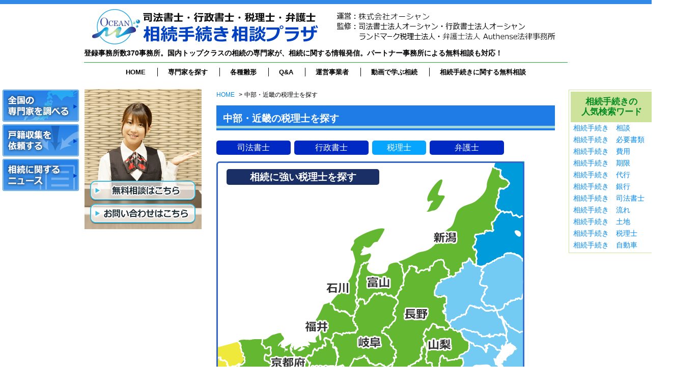

--- FILE ---
content_type: text/html; charset=UTF-8
request_url: https://www.souzokuigon.info/kinki-zeiri/
body_size: 33779
content:
		
<!DOCTYPE html>
<html dir="ltr" lang="ja"
	prefix="og: https://ogp.me/ns#" >
<head>
	<meta charset="UTF-8">

<meta name="viewport" content="width=device-width">
<meta name="format-detection" content="telephone=no">

	<link rel="stylesheet" type="text/css" href="https://www.souzokuigon.info/wp-content/themes/ocean-temp_v002/style.css">
	
		<!-- All in One SEO 4.2.8 - aioseo.com -->
		<title>中部・近畿の税理士を探す | 相続手続き相談プラザ</title>
		<meta name="description" content="司法書士 行政書士 税理士 弁護士" />
		<meta name="robots" content="max-image-preview:large" />
		<meta name="keywords" content="税理士,相続手続き,専門家,探す,検索,中部,近畿" />
		<link rel="canonical" href="https://www.souzokuigon.info/kinki-zeiri/" />
		<meta name="generator" content="All in One SEO (AIOSEO) 4.2.8 " />

		<!-- Google tag (gtag.js) -->
<script async src="https://www.googletagmanager.com/gtag/js?id=G-HDKWCZT93F"></script>
<script>
  window.dataLayer = window.dataLayer || [];
  function gtag(){dataLayer.push(arguments);}
  gtag('js', new Date());

  gtag('config', 'G-HDKWCZT93F');
</script>
		<meta property="og:locale" content="ja_JP" />
		<meta property="og:site_name" content="相続手続き相談プラザ" />
		<meta property="og:type" content="article" />
		<meta property="og:title" content="中部・近畿の税理士を探す | 相続手続き相談プラザ" />
		<meta property="og:description" content="司法書士 行政書士 税理士 弁護士" />
		<meta property="og:url" content="https://www.souzokuigon.info/kinki-zeiri/" />
		<meta property="og:image" content="https://www.souzokuigon.info/wp-content/uploads/2021/09/ogp.png" />
		<meta property="og:image:secure_url" content="https://www.souzokuigon.info/wp-content/uploads/2021/09/ogp.png" />
		<meta property="og:image:width" content="1200" />
		<meta property="og:image:height" content="630" />
		<meta property="article:published_time" content="2015-10-23T05:06:22+00:00" />
		<meta property="article:modified_time" content="2018-08-09T06:59:07+00:00" />
		<meta name="twitter:card" content="summary" />
		<meta name="twitter:title" content="中部・近畿の税理士を探す | 相続手続き相談プラザ" />
		<meta name="twitter:description" content="司法書士 行政書士 税理士 弁護士" />
		<meta name="twitter:image" content="https://www.souzokuigon.info/wp-content/uploads/2021/09/ogp.png" />
		<script type="application/ld+json" class="aioseo-schema">
			{"@context":"https:\/\/schema.org","@graph":[{"@type":"BreadcrumbList","@id":"https:\/\/www.souzokuigon.info\/kinki-zeiri\/#breadcrumblist","itemListElement":[{"@type":"ListItem","@id":"https:\/\/www.souzokuigon.info\/#listItem","position":1,"item":{"@type":"WebPage","@id":"https:\/\/www.souzokuigon.info\/","name":"\u30db\u30fc\u30e0","description":"\u76f8\u7d9a\u624b\u7d9a\u304d\u306e\u6d41\u308c\u304b\u3089\u3001\u671f\u9650\u3001\u66f8\u985e\u3001\u8cbb\u7528\u306b\u95a2\u3059\u308b\u3053\u3068\u3092\u76f8\u7d9a\u624b\u7d9a\u304d\u306e\u30d7\u30ed\u304c\u308f\u304b\u308a\u3084\u3059\u304f\u89e3\u8aac\uff01\u3010\u76f8\u7d9a\u624b\u7d9a\u304d\u306eQ\uff06A\u30b3\u30fc\u30ca\u30fc\u3042\u308a\u3002\u8cea\u554f\u53d7\u4ed8\u4e2d\u3011\u3002\u76f8\u7d9a\u624b\u7d9a\u304d\u306e\u7121\u6599\u76f8\u8ac7\u306b\u5bfe\u5fdc\u3057\u3066\u3044\u308b\u5168\u56fd\u306e\u5c02\u9580\u5bb6\u3082\u7d39\u4ecb\u53ef\u80fd\u3002","url":"https:\/\/www.souzokuigon.info\/"},"nextItem":"https:\/\/www.souzokuigon.info\/kinki-zeiri\/#listItem"},{"@type":"ListItem","@id":"https:\/\/www.souzokuigon.info\/kinki-zeiri\/#listItem","position":2,"item":{"@type":"WebPage","@id":"https:\/\/www.souzokuigon.info\/kinki-zeiri\/","name":"\u4e2d\u90e8\u30fb\u8fd1\u757f\u306e\u7a0e\u7406\u58eb\u3092\u63a2\u3059","description":"\u53f8\u6cd5\u66f8\u58eb \u884c\u653f\u66f8\u58eb \u7a0e\u7406\u58eb \u5f01\u8b77\u58eb","url":"https:\/\/www.souzokuigon.info\/kinki-zeiri\/"},"previousItem":"https:\/\/www.souzokuigon.info\/#listItem"}]},{"@type":"Organization","@id":"https:\/\/www.souzokuigon.info\/#organization","name":"\u76f8\u7d9a\u624b\u7d9a\u304d\u76f8\u8ac7\u30d7\u30e9\u30b6","url":"https:\/\/www.souzokuigon.info\/"},{"@type":"WebPage","@id":"https:\/\/www.souzokuigon.info\/kinki-zeiri\/#webpage","url":"https:\/\/www.souzokuigon.info\/kinki-zeiri\/","name":"\u4e2d\u90e8\u30fb\u8fd1\u757f\u306e\u7a0e\u7406\u58eb\u3092\u63a2\u3059 | \u76f8\u7d9a\u624b\u7d9a\u304d\u76f8\u8ac7\u30d7\u30e9\u30b6","description":"\u53f8\u6cd5\u66f8\u58eb \u884c\u653f\u66f8\u58eb \u7a0e\u7406\u58eb \u5f01\u8b77\u58eb","inLanguage":"ja","isPartOf":{"@id":"https:\/\/www.souzokuigon.info\/#website"},"breadcrumb":{"@id":"https:\/\/www.souzokuigon.info\/kinki-zeiri\/#breadcrumblist"},"datePublished":"2015-10-23T05:06:22+09:00","dateModified":"2018-08-09T06:59:07+09:00"},{"@type":"WebSite","@id":"https:\/\/www.souzokuigon.info\/#website","url":"https:\/\/www.souzokuigon.info\/","name":"\u76f8\u7d9a\u624b\u7d9a\u304d\u76f8\u8ac7\u30d7\u30e9\u30b6","inLanguage":"ja","publisher":{"@id":"https:\/\/www.souzokuigon.info\/#organization"}}]}
		</script>
		<!-- All in One SEO -->

<link rel='dns-prefetch' href='//yubinbango.github.io' />
<link rel="alternate" type="application/rss+xml" title="相続手続き相談プラザ &raquo; 中部・近畿の税理士を探す のコメントのフィード" href="https://www.souzokuigon.info/kinki-zeiri/feed/" />
<script type="text/javascript">
window._wpemojiSettings = {"baseUrl":"https:\/\/s.w.org\/images\/core\/emoji\/14.0.0\/72x72\/","ext":".png","svgUrl":"https:\/\/s.w.org\/images\/core\/emoji\/14.0.0\/svg\/","svgExt":".svg","source":{"concatemoji":"https:\/\/www.souzokuigon.info\/wp-includes\/js\/wp-emoji-release.min.js?ver=6.1.9"}};
/*! This file is auto-generated */
!function(e,a,t){var n,r,o,i=a.createElement("canvas"),p=i.getContext&&i.getContext("2d");function s(e,t){var a=String.fromCharCode,e=(p.clearRect(0,0,i.width,i.height),p.fillText(a.apply(this,e),0,0),i.toDataURL());return p.clearRect(0,0,i.width,i.height),p.fillText(a.apply(this,t),0,0),e===i.toDataURL()}function c(e){var t=a.createElement("script");t.src=e,t.defer=t.type="text/javascript",a.getElementsByTagName("head")[0].appendChild(t)}for(o=Array("flag","emoji"),t.supports={everything:!0,everythingExceptFlag:!0},r=0;r<o.length;r++)t.supports[o[r]]=function(e){if(p&&p.fillText)switch(p.textBaseline="top",p.font="600 32px Arial",e){case"flag":return s([127987,65039,8205,9895,65039],[127987,65039,8203,9895,65039])?!1:!s([55356,56826,55356,56819],[55356,56826,8203,55356,56819])&&!s([55356,57332,56128,56423,56128,56418,56128,56421,56128,56430,56128,56423,56128,56447],[55356,57332,8203,56128,56423,8203,56128,56418,8203,56128,56421,8203,56128,56430,8203,56128,56423,8203,56128,56447]);case"emoji":return!s([129777,127995,8205,129778,127999],[129777,127995,8203,129778,127999])}return!1}(o[r]),t.supports.everything=t.supports.everything&&t.supports[o[r]],"flag"!==o[r]&&(t.supports.everythingExceptFlag=t.supports.everythingExceptFlag&&t.supports[o[r]]);t.supports.everythingExceptFlag=t.supports.everythingExceptFlag&&!t.supports.flag,t.DOMReady=!1,t.readyCallback=function(){t.DOMReady=!0},t.supports.everything||(n=function(){t.readyCallback()},a.addEventListener?(a.addEventListener("DOMContentLoaded",n,!1),e.addEventListener("load",n,!1)):(e.attachEvent("onload",n),a.attachEvent("onreadystatechange",function(){"complete"===a.readyState&&t.readyCallback()})),(e=t.source||{}).concatemoji?c(e.concatemoji):e.wpemoji&&e.twemoji&&(c(e.twemoji),c(e.wpemoji)))}(window,document,window._wpemojiSettings);
</script>
<style type="text/css">
img.wp-smiley,
img.emoji {
	display: inline !important;
	border: none !important;
	box-shadow: none !important;
	height: 1em !important;
	width: 1em !important;
	margin: 0 0.07em !important;
	vertical-align: -0.1em !important;
	background: none !important;
	padding: 0 !important;
}
</style>
	<link rel='stylesheet' id='wp-block-library-css' href='https://www.souzokuigon.info/wp-includes/css/dist/block-library/style.min.css?ver=6.1.9' type='text/css' media='all' />
<link rel='stylesheet' id='classic-theme-styles-css' href='https://www.souzokuigon.info/wp-includes/css/classic-themes.min.css?ver=1' type='text/css' media='all' />
<style id='global-styles-inline-css' type='text/css'>
body{--wp--preset--color--black: #000000;--wp--preset--color--cyan-bluish-gray: #abb8c3;--wp--preset--color--white: #ffffff;--wp--preset--color--pale-pink: #f78da7;--wp--preset--color--vivid-red: #cf2e2e;--wp--preset--color--luminous-vivid-orange: #ff6900;--wp--preset--color--luminous-vivid-amber: #fcb900;--wp--preset--color--light-green-cyan: #7bdcb5;--wp--preset--color--vivid-green-cyan: #00d084;--wp--preset--color--pale-cyan-blue: #8ed1fc;--wp--preset--color--vivid-cyan-blue: #0693e3;--wp--preset--color--vivid-purple: #9b51e0;--wp--preset--gradient--vivid-cyan-blue-to-vivid-purple: linear-gradient(135deg,rgba(6,147,227,1) 0%,rgb(155,81,224) 100%);--wp--preset--gradient--light-green-cyan-to-vivid-green-cyan: linear-gradient(135deg,rgb(122,220,180) 0%,rgb(0,208,130) 100%);--wp--preset--gradient--luminous-vivid-amber-to-luminous-vivid-orange: linear-gradient(135deg,rgba(252,185,0,1) 0%,rgba(255,105,0,1) 100%);--wp--preset--gradient--luminous-vivid-orange-to-vivid-red: linear-gradient(135deg,rgba(255,105,0,1) 0%,rgb(207,46,46) 100%);--wp--preset--gradient--very-light-gray-to-cyan-bluish-gray: linear-gradient(135deg,rgb(238,238,238) 0%,rgb(169,184,195) 100%);--wp--preset--gradient--cool-to-warm-spectrum: linear-gradient(135deg,rgb(74,234,220) 0%,rgb(151,120,209) 20%,rgb(207,42,186) 40%,rgb(238,44,130) 60%,rgb(251,105,98) 80%,rgb(254,248,76) 100%);--wp--preset--gradient--blush-light-purple: linear-gradient(135deg,rgb(255,206,236) 0%,rgb(152,150,240) 100%);--wp--preset--gradient--blush-bordeaux: linear-gradient(135deg,rgb(254,205,165) 0%,rgb(254,45,45) 50%,rgb(107,0,62) 100%);--wp--preset--gradient--luminous-dusk: linear-gradient(135deg,rgb(255,203,112) 0%,rgb(199,81,192) 50%,rgb(65,88,208) 100%);--wp--preset--gradient--pale-ocean: linear-gradient(135deg,rgb(255,245,203) 0%,rgb(182,227,212) 50%,rgb(51,167,181) 100%);--wp--preset--gradient--electric-grass: linear-gradient(135deg,rgb(202,248,128) 0%,rgb(113,206,126) 100%);--wp--preset--gradient--midnight: linear-gradient(135deg,rgb(2,3,129) 0%,rgb(40,116,252) 100%);--wp--preset--duotone--dark-grayscale: url('#wp-duotone-dark-grayscale');--wp--preset--duotone--grayscale: url('#wp-duotone-grayscale');--wp--preset--duotone--purple-yellow: url('#wp-duotone-purple-yellow');--wp--preset--duotone--blue-red: url('#wp-duotone-blue-red');--wp--preset--duotone--midnight: url('#wp-duotone-midnight');--wp--preset--duotone--magenta-yellow: url('#wp-duotone-magenta-yellow');--wp--preset--duotone--purple-green: url('#wp-duotone-purple-green');--wp--preset--duotone--blue-orange: url('#wp-duotone-blue-orange');--wp--preset--font-size--small: 13px;--wp--preset--font-size--medium: 20px;--wp--preset--font-size--large: 36px;--wp--preset--font-size--x-large: 42px;--wp--preset--spacing--20: 0.44rem;--wp--preset--spacing--30: 0.67rem;--wp--preset--spacing--40: 1rem;--wp--preset--spacing--50: 1.5rem;--wp--preset--spacing--60: 2.25rem;--wp--preset--spacing--70: 3.38rem;--wp--preset--spacing--80: 5.06rem;}:where(.is-layout-flex){gap: 0.5em;}body .is-layout-flow > .alignleft{float: left;margin-inline-start: 0;margin-inline-end: 2em;}body .is-layout-flow > .alignright{float: right;margin-inline-start: 2em;margin-inline-end: 0;}body .is-layout-flow > .aligncenter{margin-left: auto !important;margin-right: auto !important;}body .is-layout-constrained > .alignleft{float: left;margin-inline-start: 0;margin-inline-end: 2em;}body .is-layout-constrained > .alignright{float: right;margin-inline-start: 2em;margin-inline-end: 0;}body .is-layout-constrained > .aligncenter{margin-left: auto !important;margin-right: auto !important;}body .is-layout-constrained > :where(:not(.alignleft):not(.alignright):not(.alignfull)){max-width: var(--wp--style--global--content-size);margin-left: auto !important;margin-right: auto !important;}body .is-layout-constrained > .alignwide{max-width: var(--wp--style--global--wide-size);}body .is-layout-flex{display: flex;}body .is-layout-flex{flex-wrap: wrap;align-items: center;}body .is-layout-flex > *{margin: 0;}:where(.wp-block-columns.is-layout-flex){gap: 2em;}.has-black-color{color: var(--wp--preset--color--black) !important;}.has-cyan-bluish-gray-color{color: var(--wp--preset--color--cyan-bluish-gray) !important;}.has-white-color{color: var(--wp--preset--color--white) !important;}.has-pale-pink-color{color: var(--wp--preset--color--pale-pink) !important;}.has-vivid-red-color{color: var(--wp--preset--color--vivid-red) !important;}.has-luminous-vivid-orange-color{color: var(--wp--preset--color--luminous-vivid-orange) !important;}.has-luminous-vivid-amber-color{color: var(--wp--preset--color--luminous-vivid-amber) !important;}.has-light-green-cyan-color{color: var(--wp--preset--color--light-green-cyan) !important;}.has-vivid-green-cyan-color{color: var(--wp--preset--color--vivid-green-cyan) !important;}.has-pale-cyan-blue-color{color: var(--wp--preset--color--pale-cyan-blue) !important;}.has-vivid-cyan-blue-color{color: var(--wp--preset--color--vivid-cyan-blue) !important;}.has-vivid-purple-color{color: var(--wp--preset--color--vivid-purple) !important;}.has-black-background-color{background-color: var(--wp--preset--color--black) !important;}.has-cyan-bluish-gray-background-color{background-color: var(--wp--preset--color--cyan-bluish-gray) !important;}.has-white-background-color{background-color: var(--wp--preset--color--white) !important;}.has-pale-pink-background-color{background-color: var(--wp--preset--color--pale-pink) !important;}.has-vivid-red-background-color{background-color: var(--wp--preset--color--vivid-red) !important;}.has-luminous-vivid-orange-background-color{background-color: var(--wp--preset--color--luminous-vivid-orange) !important;}.has-luminous-vivid-amber-background-color{background-color: var(--wp--preset--color--luminous-vivid-amber) !important;}.has-light-green-cyan-background-color{background-color: var(--wp--preset--color--light-green-cyan) !important;}.has-vivid-green-cyan-background-color{background-color: var(--wp--preset--color--vivid-green-cyan) !important;}.has-pale-cyan-blue-background-color{background-color: var(--wp--preset--color--pale-cyan-blue) !important;}.has-vivid-cyan-blue-background-color{background-color: var(--wp--preset--color--vivid-cyan-blue) !important;}.has-vivid-purple-background-color{background-color: var(--wp--preset--color--vivid-purple) !important;}.has-black-border-color{border-color: var(--wp--preset--color--black) !important;}.has-cyan-bluish-gray-border-color{border-color: var(--wp--preset--color--cyan-bluish-gray) !important;}.has-white-border-color{border-color: var(--wp--preset--color--white) !important;}.has-pale-pink-border-color{border-color: var(--wp--preset--color--pale-pink) !important;}.has-vivid-red-border-color{border-color: var(--wp--preset--color--vivid-red) !important;}.has-luminous-vivid-orange-border-color{border-color: var(--wp--preset--color--luminous-vivid-orange) !important;}.has-luminous-vivid-amber-border-color{border-color: var(--wp--preset--color--luminous-vivid-amber) !important;}.has-light-green-cyan-border-color{border-color: var(--wp--preset--color--light-green-cyan) !important;}.has-vivid-green-cyan-border-color{border-color: var(--wp--preset--color--vivid-green-cyan) !important;}.has-pale-cyan-blue-border-color{border-color: var(--wp--preset--color--pale-cyan-blue) !important;}.has-vivid-cyan-blue-border-color{border-color: var(--wp--preset--color--vivid-cyan-blue) !important;}.has-vivid-purple-border-color{border-color: var(--wp--preset--color--vivid-purple) !important;}.has-vivid-cyan-blue-to-vivid-purple-gradient-background{background: var(--wp--preset--gradient--vivid-cyan-blue-to-vivid-purple) !important;}.has-light-green-cyan-to-vivid-green-cyan-gradient-background{background: var(--wp--preset--gradient--light-green-cyan-to-vivid-green-cyan) !important;}.has-luminous-vivid-amber-to-luminous-vivid-orange-gradient-background{background: var(--wp--preset--gradient--luminous-vivid-amber-to-luminous-vivid-orange) !important;}.has-luminous-vivid-orange-to-vivid-red-gradient-background{background: var(--wp--preset--gradient--luminous-vivid-orange-to-vivid-red) !important;}.has-very-light-gray-to-cyan-bluish-gray-gradient-background{background: var(--wp--preset--gradient--very-light-gray-to-cyan-bluish-gray) !important;}.has-cool-to-warm-spectrum-gradient-background{background: var(--wp--preset--gradient--cool-to-warm-spectrum) !important;}.has-blush-light-purple-gradient-background{background: var(--wp--preset--gradient--blush-light-purple) !important;}.has-blush-bordeaux-gradient-background{background: var(--wp--preset--gradient--blush-bordeaux) !important;}.has-luminous-dusk-gradient-background{background: var(--wp--preset--gradient--luminous-dusk) !important;}.has-pale-ocean-gradient-background{background: var(--wp--preset--gradient--pale-ocean) !important;}.has-electric-grass-gradient-background{background: var(--wp--preset--gradient--electric-grass) !important;}.has-midnight-gradient-background{background: var(--wp--preset--gradient--midnight) !important;}.has-small-font-size{font-size: var(--wp--preset--font-size--small) !important;}.has-medium-font-size{font-size: var(--wp--preset--font-size--medium) !important;}.has-large-font-size{font-size: var(--wp--preset--font-size--large) !important;}.has-x-large-font-size{font-size: var(--wp--preset--font-size--x-large) !important;}
.wp-block-navigation a:where(:not(.wp-element-button)){color: inherit;}
:where(.wp-block-columns.is-layout-flex){gap: 2em;}
.wp-block-pullquote{font-size: 1.5em;line-height: 1.6;}
</style>
<link rel='stylesheet' id='wp-pagenavi-css' href='https://www.souzokuigon.info/wp-content/plugins/wp-pagenavi/pagenavi-css.css?ver=2.70' type='text/css' media='all' />
<link rel="https://api.w.org/" href="https://www.souzokuigon.info/wp-json/" /><link rel="alternate" type="application/json" href="https://www.souzokuigon.info/wp-json/wp/v2/pages/396" /><link rel='shortlink' href='https://www.souzokuigon.info/?p=396' />
<link rel="alternate" type="application/json+oembed" href="https://www.souzokuigon.info/wp-json/oembed/1.0/embed?url=https%3A%2F%2Fwww.souzokuigon.info%2Fkinki-zeiri%2F" />
<link rel="alternate" type="text/xml+oembed" href="https://www.souzokuigon.info/wp-json/oembed/1.0/embed?url=https%3A%2F%2Fwww.souzokuigon.info%2Fkinki-zeiri%2F&#038;format=xml" />
<link rel="icon" href="/wp-content/uploads/2021/09/favicon.png" sizes="32x32" />
<link rel="icon" href="/wp-content/uploads/2021/09/favicon.png" sizes="192x192" />
<link rel="apple-touch-icon" href="/wp-content/uploads/2021/09/favicon.png" />
<meta name="msapplication-TileImage" content="/wp-content/uploads/2021/09/favicon.png" />
<script type="text/javascript" src="https://www.souzokuigon.info/wp-content/themes/ocean-temp_v002/js/jquery-1.11.0.min.js"></script>
<script type="text/javascript" src="https://www.souzokuigon.info/wp-content/themes/ocean-temp_v002/js/common.js"></script>
<script type="text/javascript" src="https://www.souzokuigon.info/wp-content/themes/ocean-temp_v002/js/jq_imgMapToCanvas2.js"></script>
<script type="text/javascript" src="https://www.souzokuigon.info/wp-content/themes/ocean-temp_v002/js/jquery.csv.js"></script>
<script type="text/javascript" src="https://www.souzokuigon.info/wp-content/themes/ocean-temp_v002/js/select.js"></script>
<meta name="google-site-verification" content="-nQR_qtThBdILxYaEnUbcob14pIXr999lja4hF85Xnc" />
</head>

<body>
<header id="header">
<div class="inner clearFix">
<div class="logo-box">
	<a href="/"><img src="https://www.souzokuigon.info/wp-content/themes/ocean-temp_v002/images/header_logo.png" alt="相続手続き相談プラザ" width="450" height="70" class="logo"></a>
</div><!--logo-box end-->
<div class="right-box">
	<img src="/wp-content/uploads/2021/08/txt_unei.png" alt="" width="430" height="56">
</div><!--right-box end-->
<p class="catchphrase">登録事務所数370事務所。国内トップクラスの相続の専門家が、相続に関する情報発信。パートナー事務所による無料相談も対応！</p>

<!--左バナー-->
<!--<section class="left-bnr">
	<ul>
		<li><a href="/search_cmn/"><img src="https://www.souzokuigon.info/wp-content/themes/ocean-temp_v002/images/left_bnr01.png" alt="全国の専門家を調べる" width="150" height="63"></a></li>
		<li><a href="/koseki-toriyose/"><img src="https://www.souzokuigon.info/wp-content/themes/ocean-temp_v002/images/left_bnr02.png" alt="戸籍収集を依頼する" width="150" height="63"></a></li>
		<li><a href="/news/"><img src="https://www.souzokuigon.info/wp-content/themes/ocean-temp_v002/images/left_bnr04.png" alt="相続に関するニュース" width="150" height="63"></a></li>
	</ul>
</section>
-->

</div><!-- /.inner -->
		
<nav id="mainNav">
	<ul class="gNav">
		<ul id="menu-global-menu" class="contentMenu"><li id="menu-item-44" class="menu-item menu-item-type-custom menu-item-object-custom menu-item-44"><a href="/">HOME</a></li>
<li id="menu-item-327" class="menu-item menu-item-type-post_type menu-item-object-page menu-item-327"><a href="https://www.souzokuigon.info/search_cmn/">専門家を探す</a></li>
<li id="menu-item-326" class="menu-item menu-item-type-post_type menu-item-object-page menu-item-326"><a href="https://www.souzokuigon.info/kakusyu-hinagata/">各種雛形</a></li>
<li id="menu-item-325" class="menu-item menu-item-type-post_type menu-item-object-page menu-item-325"><a href="https://www.souzokuigon.info/qa/">Q&#038;A</a></li>
<li id="menu-item-324" class="menu-item menu-item-type-post_type menu-item-object-page menu-item-324"><a href="https://www.souzokuigon.info/office/">運営事業者</a></li>
<li id="menu-item-660" class="menu-item menu-item-type-post_type menu-item-object-page menu-item-660"><a href="https://www.souzokuigon.info/movie/">動画で学ぶ相続</a></li>
<li id="menu-item-1191" class="menu-item menu-item-type-post_type menu-item-object-page menu-item-1191"><a href="https://www.souzokuigon.info/sodan/">相続手続きに関する無料相談</a></li>
</ul>	</ul>
</nav>
</header>
		<div id="contents">

	

	<nav class="breadCrumbs">
		<ol>
				<li><a href="https://www.souzokuigon.info/">HOME</a><span>&gt;</span></li>
				<li><span>中部・近畿の税理士を探す</span></li>		</ol>
	</nav>
	<article id="main">
					
							<h1>中部・近畿の税理士を探す</h1>
						
				
			
			<ul class="map_menu">
	<li><a href="/kinki-shihou/">司法書士</a></li>
	<li><a href="/kinki-gyousei/">行政書士</a></li>
	<li><span>税理士</span></li>
	<li><a href="/kinki-bengo/">弁護士</a></li>
</ul>

</p>

<div class="map_j">
	<h3>相続に強い税理士を探す</h3>
	<img decoding="async" alt="中部・近畿地図" class="imgMapToCanvas" height="618" src="/wp-content/themes/ocean-temp_v002/images/map_kinki.png" style="border:none;" usemap="#Map" width="605"><map id="Map" name="Map"><area alt="新潟県" coords="358,188,368,236,383,211,389,213,390,222,417,216,433,199,440,199,454,225,471,223,492,201,507,209,515,177,511,154,548,142,547,121,564,98,557,91,557,54,572,55,579,44,559,30,559,16,423,18" href="/souzoku/zeirishi-niigata/" shape="poly" title="新潟県"> <area alt="富山県" coords="298,194,285,205,276,229,274,283,287,270,290,280,316,260,351,270,370,241,362,197" href="/souzoku/zeirishi-toyama/" shape="poly" title="富山県"> <area alt="石川県" coords="279,282,269,304,239,297,216,274,216,230,278,120,340,119,319,192,298,197,283,208,276,236" href="/souzoku/zeirishi-ishikawa/" shape="poly" title="石川県"> <area alt="福井県" coords="220,276,210,280,179,324,149,364,156,387,173,391,214,366,220,354,229,354,233,338,279,341,281,326,272,302,241,292" href="/souzoku/zeirishi-fukui/" shape="poly" title="福井県"> <area alt="京都府" coords="147,361,132,330,90,345,89,361,96,372,104,368,104,381,95,381,94,396,120,416,133,420,145,438,157,438,168,458,203,468,199,442,184,434,187,398,179,390,151,385" href="/souzoku/zeirishi-kyoto/" shape="poly" title="京都府"> <area alt="兵庫県" coords="87,347,39,345,56,391,41,410,29,439,37,461,52,495,66,523,97,527,113,501,135,466,142,459,147,429,138,428,140,417,100,393,99,380,108,380,105,363,95,366" href="/souzoku/zeirishi-hyogo/" shape="poly" title="兵庫県"> <area alt="大阪府" coords="146,437,167,434,175,454,171,474,179,475,174,492,165,491,166,495,107,518,108,502,109,470,130,465,139,466,143,454" href="/souzoku/zeirishi-osaka/" shape="poly" title="大阪府"> <area alt="和歌山県" coords="110,509,94,551,93,586,149,610,172,615,201,586,186,570,180,553,162,553,154,540,167,514,161,501" href="/souzoku/zeirishi-wakayama/" shape="poly" title="和歌山県"> <area alt="三重県" coords="193,544,181,553,195,581,254,529,297,512,260,461,272,427,263,414,253,403,237,404,239,414,232,439,209,442,201,450,200,478,217,484,216,495,205,495,207,517,205,537" href="/souzoku/zeirishi-mie/" shape="poly" title="三重県"> <area alt="奈良県" coords="168,457,184,459,189,453,205,465,203,475,221,485,214,499,208,521,205,539,188,559,157,560,153,536,162,515,161,497,170,489,174,473,168,469" href="/souzoku/zeirishi-nara/" shape="poly" title="奈良県"> <area alt="滋賀県" coords="178,389,188,371,214,362,214,349,223,350,235,368,238,389,233,408,241,412,238,441,221,448,211,439,206,456,184,437,185,402" href="/souzoku/zeirishi-shiga/" shape="poly" title="滋賀県"> <area alt="愛知県" coords="261,413,274,387,291,381,297,397,323,398,339,408,345,393,369,406,373,418,347,453,343,478,288,482,265,457,277,428" href="/souzoku/zeirishi-aichi/" shape="poly" title="愛知県"> <area alt="岐阜県" coords="232,337,268,335,278,329,269,308,279,277,287,271,294,283,309,263,334,262,355,273,349,303,354,307,345,325,335,326,327,335,334,339,346,356,354,368,354,396,342,410,325,399,313,399,296,394,296,382,281,387,262,416,255,404,231,407,236,378,226,356" href="/souzoku/zeirishi-gifu/" shape="poly" title="岐阜県"> <area alt="静岡県" coords="341,477,476,486,504,429,485,413,484,392,458,390,444,387,437,409,421,400,413,396,416,367,403,357,397,386,372,403,371,413,344,450" href="/souzoku/zeirishi-shizuoka/" shape="poly" title="静岡県"> <area alt="長野県" coords="348,400,351,370,342,362,335,343,327,336,331,325,337,325,351,308,345,303,345,286,358,276,346,269,363,243,367,226,376,207,388,208,393,216,412,213,420,207,432,196,447,191,447,204,457,211,456,228,440,229,432,250,433,265,449,262,453,297,460,318,453,330,434,325,429,319,417,330,414,330,411,356,410,365,403,363,401,391,370,414" href="/souzoku/zeirishi-nagano/" shape="poly" title="長野県"> <area alt="山梨県" coords="406,341,423,317,463,328,477,334,498,355,499,371,482,389,460,391,447,386,442,406,427,409,420,393,411,396,414,368" href="/souzoku/zeirishi-yamanashi/" shape="poly" title="山梨県"></map></div>

<p>


			
				
					


		<div id="ft_info">
	<h2>相続手続きのご相談なら、お気軽にお問い合わせください！</h2>

	<h3>無料相談の予約・地域の専門家の紹介依頼</h3>

	<p class="ft_tel"><img decoding="async" loading="lazy" alt="0120-772-489" height="48" src="/wp-content/themes/ocean-temp_v002/images/foot_plaza_tel.png" width="445"></p>

	<h3>メールでのご相談・御見積の依頼</h3>

	<p class="ft_btn"><a href="/contact/"><img decoding="async" loading="lazy" alt="メールでのお問い合わせ" height="62" src="/wp-content/themes/ocean-temp_v002/images/ft_mailBtn.png" width="398"> </a></p>
</div>
		
	</article><!-- /#main -->

<!--
		<div id="ft_info">
	<h2>相続手続きのご相談なら、お気軽にお問い合わせください！</h2>

	<h3>無料相談の予約・地域の専門家の紹介依頼</h3>

	<p class="ft_tel"><img decoding="async" loading="lazy" alt="0120-772-489" height="48" src="/wp-content/themes/ocean-temp_v002/images/foot_plaza_tel.png" width="445"></p>

	<h3>メールでのご相談・御見積の依頼</h3>

	<p class="ft_btn"><a href="/contact/"><img decoding="async" loading="lazy" alt="メールでのお問い合わせ" height="62" src="/wp-content/themes/ocean-temp_v002/images/ft_mailBtn.png" width="398"> </a></p>
</div>
-->
<div id="sub">

<section>
	<ul class="side-botton01">
		<li><a href="/sodan/"><img src="https://www.souzokuigon.info/wp-content/themes/ocean-temp_v002/images/side-botton01.png" alt="無料相談はこちら" class="roll" width="209" height="42" /></a></li>
<li><a href="/contact/"><img src="https://www.souzokuigon.info/wp-content/themes/ocean-temp_v002/images/side-botton02.png" alt="お問い合わせはこちら" class="roll" width="209" height="42" /></a></li>
	</ul>
</section></div><!-- /#sub --><section id="right_word">
<h2>相続手続きの<br>人気検索ワード</h2>
<ul>
<li><a href="/souzokutetsuduki-soudan/">相続手続き　相談</a></li>
<li><a href="/souzokutetsuduki-hitsuyousyorui/">相続手続き　必要書類</a></li>
<li><a href="/souzokutetsuduki-hiyou/">相続手続き　費用</a></li>
<li><a href="/souzokutetsuduki-kikan/">相続手続き　期限</a></li>
<li><a href="/souzokutetsuduki-daikou/">相続手続き　代行</a></li>
<!--<li><a href="">相続手続き　税金</a></li> -->
<li><a href="/souzokutetsuduki-ginnkou/">相続手続き　銀行</a></li>
<li><a href="/souzokutetsuduki-shihoushoshi/">相続手続き　司法書士</a></li>
<li><a href="/souzokutetsuduki-nagare/">相続手続き　流れ</a></li>
<li><a href="/souzokutetsuduki-tochi/">相続手続き　土地</a></li>
<li><a href="/souzokutetsuduki-zeirishi/">相続手続き　税理士</a></li>
<!-- <li><a href="">相続手続き　預金</a></li> -->
<li><a href="/souzokutetsuduki-jidousya/">相続手続き　自動車</a></li>
</ul>
</section>
<!--左バナー-->
<section class="left-bnr">
	<ul>
		<li><a href="/search_cmn/"><img src="https://www.souzokuigon.info/wp-content/themes/ocean-temp_v002/images/left_bnr01.png" alt="全国の専門家を調べる" width="150" height="63"></a></li>
		<li><a href="/koseki-toriyose/"><img src="https://www.souzokuigon.info/wp-content/themes/ocean-temp_v002/images/left_bnr02.png" alt="戸籍収集を依頼する" width="150" height="63"></a></li>
		<li><a href="/news/"><img src="https://www.souzokuigon.info/wp-content/themes/ocean-temp_v002/images/left_bnr04.png" alt="相続に関するニュース" width="150" height="63"></a></li>
	</ul>
</section>
	<div class="clearFix" id="contents_ft">
<div class="clearFix" id="ft_koseki"><a href="/koseki-toriyose/"><img decoding="async" loading="lazy" alt="戸籍取り寄せオンライン" class="roll" height="177" src="/wp-content/uploads/2021/12/ft-bnr1.png" width="208"></a></div>
<div class="clearFix" id="ft_search"><img decoding="async" loading="lazy" alt="専門家が無料相談から安心サポート！地域の専門家に相談してみましょう！" height="20" src="/wp-content/themes/ocean-temp_v002/images/ft-text.png" width="628">
<ul class="clearFix ft_btn roll">
	<li><a href="/search_shihou/"><img decoding="async" loading="lazy" alt="司法書士を探す" height="57" src="/wp-content/themes/ocean-temp_v002/images/ft-bnr2.png" width="325"></a></li>
	<li><a href="/search_gyousei/"><img decoding="async" loading="lazy" alt="行政書士を探す" height="57" src="/wp-content/themes/ocean-temp_v002/images/ft-bnr3.png" width="325"></a></li>
	<li><a href="/search_zeiri/"><img decoding="async" loading="lazy" alt="税理士を探す" height="57" src="/wp-content/themes/ocean-temp_v002/images/ft-bnr4.png" width="325"></a></li>
	<li><a href="/search_bengo/"><img decoding="async" loading="lazy" alt="弁護士を探す" height="57" src="/wp-content/themes/ocean-temp_v002/images/ft-bnr5.png" width="325"></a></li>
</ul>
</div>
</div>	</div><!-- /#contents-->

	<footer>
		<nav id="footerNav">
			<div class="inner">
				<ul id="menu-footer-menu" class="fNav"><li id="menu-item-53" class="menu-item menu-item-type-post_type menu-item-object-page menu-item-53"><a href="https://www.souzokuigon.info/sodan/">無料相談</a></li>
<li id="menu-item-54" class="menu-item menu-item-type-post_type menu-item-object-page menu-item-54"><a href="https://www.souzokuigon.info/jimusyo/">事務所案内</a></li>
<li id="menu-item-55" class="menu-item menu-item-type-post_type menu-item-object-page menu-item-55"><a href="https://www.souzokuigon.info/access/">アクセス</a></li>
<li id="menu-item-209" class="menu-item menu-item-type-post_type menu-item-object-page menu-item-209"><a href="https://www.souzokuigon.info/contact/">お問い合わせ</a></li>
<li id="menu-item-5594" class="menu-item menu-item-type-post_type menu-item-object-page menu-item-5594"><a href="https://www.souzokuigon.info/privacy/">プライバシーポリシー</a></li>
<li id="menu-item-5298" class="menu-item menu-item-type-post_type menu-item-object-page menu-item-5298"><a href="https://www.souzokuigon.info/cookie_policy/">外部送信ポリシー</a></li>
<li id="menu-item-210" class="menu-item menu-item-type-post_type menu-item-object-page menu-item-210"><a href="https://www.souzokuigon.info/sitemap/">サイトマップ</a></li>
</ul>			</div><!-- /.inner -->
		</nav><!-- /#footerNav -->
			<p id="copyright"><small>Copyright&copy;2015 相続手続き相談プラザ　All Rights Reserved</small></p>
	</footer>
	<script type='text/javascript' src='https://yubinbango.github.io/yubinbango/yubinbango.js?ver=6.1.9' id='yubinbango-js'></script>
<script>
  jQuery('.mw_wp_form form').addClass('h-adr');
</script><!-- 無料相談ページのみ -->
</body>
</html>

--- FILE ---
content_type: application/javascript
request_url: https://www.souzokuigon.info/wp-content/themes/ocean-temp_v002/js/jq_imgMapToCanvas2.js
body_size: 2567
content:
// JavaScript Document
/* jq_imgMapToCanvas2.js 2010-12-15→2012-03-14 */
$(function(){
	var c=[];
	$("img.imgMapToCanvas").each(function(){
		var canvas=new ImgMapToCanvas(this);
		c[canvas.id]=canvas;
	});
	$("area").hover(
		function(e){c["canvas_"+$(this).parent().attr("name")].draw(this);},
		function(e){c["canvas_"+$(this).parent().attr("name")].clear();}
	);
});
function ImgMapToCanvas(target){
	this.width=$(target).attr("width");
	this.height=$(target).attr("height");
	this.id=this.init(target);
	this.ctx=this.getCtx();
}
ImgMapToCanvas.prototype={
	init:function(target){//canvas設置
		var id="canvas_"+$(target).attr("usemap").split("#")[1];
		var src="url("+$(target).attr("src")+")";
		$(target).parent().css("position","relative");
		var position=$(target).position();
		var canvas = document.createElement("canvas");
		$(canvas).attr({"id":id,"width":this.width,"height":this.height});
		$(target).before(canvas);
		if (!jQuery.support.opacity) {//IEのみの処理
			canvas = G_vmlCanvasManager.initElement(canvas);
		}
		$("canvas#"+id)
		.css({"opacity":"1.0","zIndex":"1","top":position.top,"left":position.left,"backgroundImage":src});
		$(target)
		.css({"opacity":"0.1","zIndex":"100","position":"absolute","top":position.top,"left":position.left});
		return id;
	},
	getCtx:function(){//context取得
		var canvas = document.getElementById(this.id);
		if (!canvas || !canvas.getContext) {return false;}
		return canvas.getContext('2d');
	},
	draw:function(hoverArea){//areaの属性取得
		var shape=$(hoverArea).attr("shape").toLowerCase();//種類(circle poly rect)
		var coords=$(hoverArea).attr("coords").split(",");//座標
		for(i in coords){coords[i]=parseInt(coords[i]);}//文字列→数値
		var color=$(hoverArea).attr("color");//色
		if(!color){color='rgba(255, 255, 255, 0.7)';}//色情報無しの場合初期値
		this.ctx.beginPath();
		this.ctx.fillStyle = color;
		switch(shape){
			case "rect"  :this.drawRect(coords,color);break;
			case "circle":this.drawCircle(coords,color);break;
			case "poly"  :this.drawPoly(coords,color);break;
		}
		this.ctx.fill();
	},
	drawRect:function(coords,color){//矩形
		this.ctx.fillRect(coords[0],coords[1],coords[2]-coords[0],coords[3]-coords[1]);
	},
	drawCircle:function(coords,color){//円
		this.ctx.arc(coords[0],coords[1],coords[2],0,Math.PI*2,false);
	},
	drawPoly:function(coords,color){//非定型
		this.ctx.moveTo(coords[0],coords[1]);
		for(i=2;i<coords.length;i=i+2){
			this.ctx.lineTo(coords[i],coords[i+1]);
		}
		this.ctx.closePath();
	},
	clear:function(){//全カンバス図形消去
		this.ctx.clearRect(0,0,this.width,this.height);
	}
}

--- FILE ---
content_type: application/javascript
request_url: https://www.souzokuigon.info/wp-content/themes/ocean-temp_v002/js/jquery.csv.js
body_size: 1601
content:
/* Usage:
 *  jQuery.csv()(csvtext)		returns an array of arrays representing the CSV text.
 *  jQuery.csv("\t")(tsvtext)		uses Tab as a delimiter (comma is the default)
 *  jQuery.csv("\t", "'")(tsvtext)	uses a single quote as the quote character instead of double quotes
 *  jQuery.csv("\t", "'\"")(tsvtext)	uses single & double quotes as the quote character
 *  jQuery.csv(",", "", "\n")(tsvtext)	カンマ区切りで改行コード「\n」
 */
jQuery.extend({
	csv: function(delim, quote, lined) {
		delim = typeof delim == "string" ? new RegExp( "[" + (delim || ","   ) + "]" ) : typeof delim == "undefined" ? ","    : delim;
		quote = typeof quote == "string" ? new RegExp("^[" + (quote || '"'   ) + "]" ) : typeof quote == "undefined" ? '"'    : quote;
		lined = typeof lined == "string" ? new RegExp( "[" + (lined || "\r\n") + "]+") : typeof lined == "undefined" ? "\r\n" : lined;

		function splitline (v) {
			// Split the line using the delimitor
			var arr  = v.split(delim), out = [], q;
			for (var i=0, l=arr.length; i<l; i++) {
				if (q = arr[i].match(quote)) {
					for (j=i; j<l; j++) {
						if (arr[j].charAt(arr[j].length-1) == q[0]) {
							break;
						}
					}
					var s = arr.slice(i,j+1).join(delim);
					out.push(s.substr(1,s.length-2));
					i = j;
				}
				else {
					out.push(arr[i]);
				}
			}

			return out;
		}

		return function(text) {
			var lines = text.split(lined);
			for (var i=0, l=lines.length; i<l; i++) {
				lines[i] = splitline(lines[i]);
			}
			
			// 最後の行を削除
			var last = lines.length - 1;
			if (lines[last].length == 1 && lines[last][0] == "") {
				lines.splice(last, 1);
			}
			
			return lines;
		};
	}
});